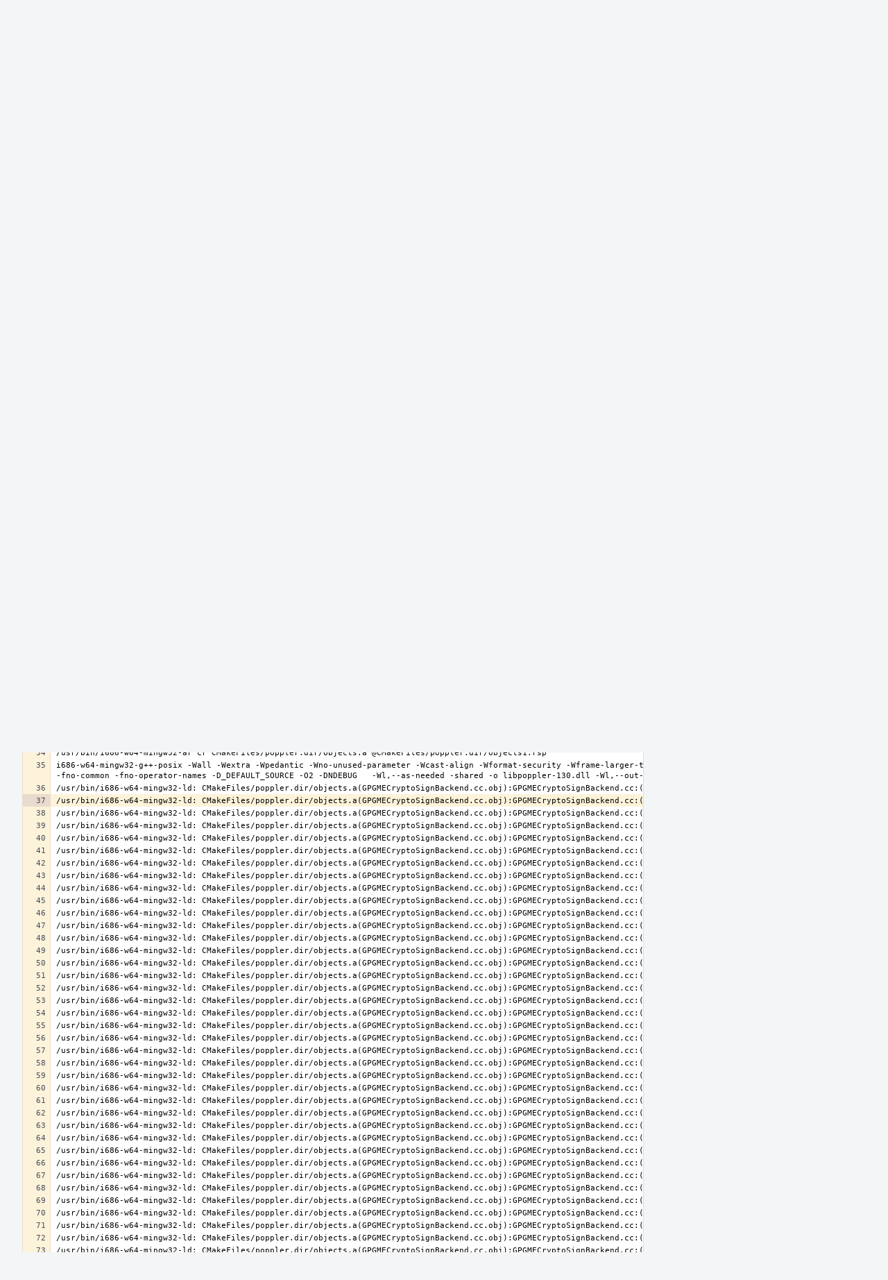

--- FILE ---
content_type: text/html; charset=UTF-8
request_url: https://dev.gnupg.org/P35$37
body_size: 8485
content:
<!DOCTYPE html><html><head><meta charset="UTF-8" /><title>✎ P35 (An Untitled Masterwork)</title><meta name="viewport" content="width=device-width, initial-scale=1, user-scalable=no" /><link rel="mask-icon" color="#3D4B67" href="https://files.gnupg.net/res/phabricator/58b71062/rsrc/favicons/mask-icon.svg" /><link rel="apple-touch-icon" sizes="76x76" href="https://files.gnupg.net/file/data/xwhqhpfhranshu6vh64g/PHID-FILE-evxnnwxvrnthpbnpamg6/favicon" /><link rel="apple-touch-icon" sizes="120x120" href="https://files.gnupg.net/file/data/5hi5aj473ui637ka5zda/PHID-FILE-k673mex3n4hxxk6kgi7e/favicon" /><link rel="apple-touch-icon" sizes="152x152" href="https://files.gnupg.net/file/data/uxhpk53r7joqurodq3wx/PHID-FILE-hdmgc56ryqk5v6kacznz/favicon" /><link rel="icon" id="favicon" href="https://files.gnupg.net/file/data/bvk6xrs6ncgt75gymr2t/PHID-FILE-b4uakc2azv3etarmvhnk/favicon" /><meta name="referrer" content="no-referrer" /><link rel="stylesheet" type="text/css" href="https://files.gnupg.net/res/defaultX/phabricator/b37bcd38/rsrc/css/application/paste/paste.css" /><link rel="stylesheet" type="text/css" href="https://files.gnupg.net/res/defaultX/phabricator/84e2ded1/core.pkg.css" /><link rel="stylesheet" type="text/css" href="https://files.gnupg.net/res/defaultX/phabricator/03d7ac28/rsrc/css/layout/phabricator-source-code-view.css" /><script type="text/javascript" src="https://files.gnupg.net/res/defaultX/phabricator/98e6504a/rsrc/externals/javelin/core/init.js"></script></head><body class="device-desktop platform-mac phui-theme-blue"><div class="main-page-frame" id="main-page-frame"><div id="phabricator-standard-page" class="phabricator-standard-page"><div class="phabricator-main-menu phabricator-main-menu-background" id="UQ0_15"><a class=" phabricator-core-user-menu phabricator-core-user-mobile-menu" href="#" role="button" data-sigil="phui-dropdown-menu" data-meta="0_17"><span class="aural-only">Page Menu</span><span class="visual-only phui-icon-view phui-font-fa fa-bars" data-meta="0_18" aria-hidden="true"></span><span class="caret"></span></a><a class="phabricator-main-menu-search-button phabricator-expand-application-menu" data-sigil="jx-toggle-class" data-meta="0_16"><span class="phabricator-menu-button-icon phui-icon-view phui-font-fa fa-search" id="UQ0_26"></span></a><a class="phabricator-main-menu-brand" href="/"><span class="aural-only">Home</span><span class="phabricator-main-menu-eye" style="background-size: 40px 40px; background-position: 0 0; background-image: url(https://files.gnupg.net/file/data/ssl3efjoghclnfwiighx/PHID-FILE-kf5bzzgd7awnuwgo5ycs/logo)"></span><span class="phabricator-wordmark"> GnuPG</span></a><ul class="phui-list-view phabricator-search-menu"><li class="phui-list-item-view phui-list-item-type-link phabricator-main-menu-search"><div class="" data-sigil=""><form action="/search/" method="POST"><input type="hidden" name="__csrf__" value="B@liyhvmom2aec717a18a6a185" /><input type="hidden" name="__form__" value="1" /><div class="phabricator-main-menu-search-container"><input type="text" name="query" id="UQ0_27" autocomplete="off" autocorrect="off" autocapitalize="off" spellcheck="false" /><button id="UQ0_29" class="phui-icon-view phui-font-fa fa-search"><span class="aural-only">Search</span></button><button class="button dropdown has-icon phui-button-default phabricator-main-menu-search-dropdown" id="UQ0_30" data-sigil="global-search-dropdown" data-meta="0_19"><span class="aural-only">Configure Global Search</span><span class="visual-only phui-icon-view phui-font-fa fa-globe" data-sigil="global-search-dropdown-icon" data-meta="0_20" aria-hidden="true"></span><span class="caret"></span></button><input type="hidden" name="search:scope" value="all" data-sigil="global-search-dropdown-input" /><input type="hidden" id="UQ0_31" name="search:application" value="PhabricatorPasteApplication" data-sigil="global-search-dropdown-app" /><input type="hidden" name="search:primary" value="true" /><div id="UQ0_28" class="phabricator-main-menu-search-target"></div></div></form></div></li></ul><a class=" phabricator-core-login-button" href="/auth/start/?next=%2FP35%2437" role="button"><div class="phui-button-text">Log In</div></a></div><div id="phabricator-standard-page-body" class="phabricator-standard-page-body"><div class="phui-crumbs-view phui-crumbs-border"><a href="/paste/" class="phui-crumb-view phui-crumb-has-icon"><span class="visual-only phui-icon-view phui-font-fa fa-paste" data-meta="0_21" aria-hidden="true"></span><span class="phui-crumb-name"> Paste</span> </a><span class="visual-only phui-icon-view phui-font-fa fa-angle-right phui-crumb-divider phui-crumb-view" data-meta="0_22" aria-hidden="true"></span><span class="phui-crumb-view phabricator-last-crumb"><span class="phui-crumb-name"> P35</span> </span></div><div class="phui-two-column-view phui-side-column-right with-subheader "><div class="phui-two-column-container"><div class="phui-two-column-header"><div class="phui-header-shell phui-header-tall "><h1 class="phui-header-view"><div class="phui-header-row"><div class="phui-header-col2"><span class="phui-header-header"><span class="visual-only phui-icon-view phui-font-fa fa-clipboard phui-header-icon" data-meta="0_12" aria-hidden="true"></span>(An Untitled Masterwork)</span><div class="phui-header-subheader"><span class="phui-tag-view phui-tag-type-shade phui-tag-bluegrey phui-tag-shade phui-tag-icon-view "><span class="phui-tag-core "><span class="visual-only phui-icon-view phui-font-fa fa-check" data-meta="0_15" aria-hidden="true"></span>Active</span></span><span class="policy-header-callout"><span class="visual-only phui-icon-view phui-font-fa fa-globe bluegrey" data-meta="0_14" aria-hidden="true"></span><a class="policy-link" href="/policy/explain/PHID-PSTE-3ksfrtkgfy3vmfmwrj5u/view/" data-sigil="workflow">Public</a></span></div></div><div class="phui-header-col3"><div class="phui-header-action-links"><a class="button button-grey has-icon has-text phui-button-default phui-mobile-menu msl phui-header-action-link" href="#" role="button" data-sigil="phui-dropdown-menu" data-meta="0_10"><span class="visual-only phui-icon-view phui-font-fa fa-bars" data-meta="0_11" aria-hidden="true"></span><div class="phui-button-text">Actions</div></a></div></div></div></h1></div></div><div class="phui-two-column-subheader"><div class="phui-head-thing-view phui-head-has-image head-thing-small "><a class="visual-only phui-head-thing-image" style="background-image: url(https://files.gnupg.net/file/data/sfvve3lsxohnlgzffyah/PHID-FILE-fhtdpzzzzqwr56efyl6j/profile);" href="/p/aheinecke" aria-hidden="true"></a>Authored by <strong><a href="/p/aheinecke/" class="phui-handle handle-availability-partial phui-link-person"><span class="perfect-circle">•</span> aheinecke</a></strong> on Aug 23 2023, 2:45 PM.</div></div><div class="phui-two-column-content"><div class="phui-two-column-row grouped"><div class="phui-side-column"><div class=""><div class="phui-box phui-box-border phui-object-box mlt mll mlr phui-two-column-properties"><ul class="phabricator-action-list-view " id="UQ0_0"><li id="UQ0_4" class="phabricator-action-view phabricator-action-view-disabled phabricator-action-view-href action-has-icon" style=""><a href="/paste/edit/35/" class="phabricator-action-view-item"><span class="visual-only phui-icon-view phui-font-fa fa-pencil grey phabricator-action-view-icon" data-meta="0_4" aria-hidden="true"></span>Edit Paste</a></li><li id="UQ0_6" class="phabricator-action-view phabricator-action-view-disabled phabricator-action-view-href action-has-icon" style=""><a href="/paste/archive/35/" class="phabricator-action-view-item"><span class="visual-only phui-icon-view phui-font-fa fa-ban grey phabricator-action-view-icon" data-meta="0_5" aria-hidden="true"></span>Archive Paste</a></li><li id="UQ0_8" class="phabricator-action-view phabricator-action-view-href action-has-icon" style=""><a href="/paste/raw/35/" class="phabricator-action-view-item"><span class="visual-only phui-icon-view phui-font-fa fa-file-text-o phabricator-action-view-icon" data-meta="0_6" aria-hidden="true"></span>View Raw File</a></li><li id="UQ0_10" class="phabricator-action-view phabricator-action-view-disabled phabricator-action-view-href action-has-icon" style=""><form action="/subscriptions/add/PHID-PSTE-3ksfrtkgfy3vmfmwrj5u/" method="POST" data-sigil="workflow"><input type="hidden" name="__csrf__" value="B@liyhvmom2aec717a18a6a185" /><input type="hidden" name="__form__" value="1" /><button class="phabricator-action-view-item"><span class="visual-only phui-icon-view phui-font-fa fa-plus-circle grey phabricator-action-view-icon" data-meta="0_7" aria-hidden="true"></span>Subscribe</button></form></li><li id="UQ0_12" class="phabricator-action-view phabricator-action-view-disabled phabricator-action-view-href action-has-icon" style=""><a href="/subscriptions/mute/PHID-PSTE-3ksfrtkgfy3vmfmwrj5u/" class="phabricator-action-view-item" data-sigil="workflow"><span class="visual-only phui-icon-view phui-font-fa fa-volume-up grey phabricator-action-view-icon" data-meta="0_8" aria-hidden="true"></span>Mute Notifications</a></li><li id="UQ0_14" class="phabricator-action-view phabricator-action-view-disabled phabricator-action-view-href action-has-icon" style=""><a href="/token/give/PHID-PSTE-3ksfrtkgfy3vmfmwrj5u/" class="phabricator-action-view-item" data-sigil="workflow"><span class="visual-only phui-icon-view phui-font-fa fa-trophy grey phabricator-action-view-icon" data-meta="0_9" aria-hidden="true"></span>Award Token</a></li></ul><div class="phui-curtain-panel "><div class="phui-curtain-panel-header">Tags</div><div class="phui-curtain-panel-body"><em>None</em></div></div><div class="phui-curtain-panel "><div class="phui-curtain-panel-header">Subscribers</div><div class="phui-curtain-panel-body"><div class="phui-curtain-object-ref-list-view "><div class="phui-curtain-object-ref-list-view-empty">None</div></div></div></div></div></div></div><div class="phui-main-column"><div class="phabricator-source-code-container"><table class="phabricator-source-code-view remarkup-code PhabricatorMonospaced" data-sigil="phabricator-source has-symbols" data-meta="0_0"><tr><th class="phabricator-source-line"><a href="/P35$1" data-n="1"></a></th><td class="phabricator-source-code"> 30%] Building CXX object CMakeFiles/poppler.dir/poppler/JPEG2000Stream.cc.obj
</td></tr><tr><th class="phabricator-source-line"><a href="/P35$2" data-n="2"></a></th><td class="phabricator-source-code">i686-w64-mingw32-g++-posix -D_WIN32_IE=0x0500 -D__USE_MINGW_ANSI_STDIO=1 -Dpoppler_EXPORTS @CMakeFiles/poppler.dir/includes_CXX.rsp -Wall -Wextra -Wpedantic -Wno-unused-parameter -Wcast-align -Wformat-security -Wframe-larger-than=65536 -Wlogical-op -Wmissing-format-attribute -Wnon-virtual-dtor -Woverloaded-virtual -Wmissing-declarations -Wundef -Wzero-as-null-pointer-constant -Wshadow -Wsuggest-override -fno-exceptions -fno-check-new -fno-common -fno-operator-names -D_DEFAULT_SOURCE -O2 -DNDEBUG  -fvisibility=hidden -fno-keep-inline-dllexport -pthread -std=c++17 -o CMakeFiles/poppler.dir/poppler/JPEG2000Stream.cc.obj -c /home/builder/gpg4win-aheinecke/src/playground/build/poppler-202308231008/poppler/JPEG2000Stream.cc
</td></tr><tr><th class="phabricator-source-line"><a href="/P35$3" data-n="3"></a></th><td class="phabricator-source-code">[ 30%] Building C object CMakeFiles/poppler.dir/poppler/CourierWidths.c.obj
</td></tr><tr><th class="phabricator-source-line"><a href="/P35$4" data-n="4"></a></th><td class="phabricator-source-code">/usr/bin/i686-w64-mingw32-gcc -D_WIN32_IE=0x0500 -D__USE_MINGW_ANSI_STDIO=1 -Dpoppler_EXPORTS @CMakeFiles/poppler.dir/includes_C.rsp -Wall -std=c99 -D_DEFAULT_SOURCE -O2 -DNDEBUG  -fvisibility=hidden -pthread -std=c11 -o CMakeFiles/poppler.dir/poppler/CourierWidths.c.obj -c /home/builder/gpg4win-aheinecke/src/playground/build/poppler-202308231008-build/poppler/CourierWidths.c
</td></tr><tr><th class="phabricator-source-line"><a href="/P35$5" data-n="5"></a></th><td class="phabricator-source-code">[ 30%] Building C object CMakeFiles/poppler.dir/poppler/CourierBoldWidths.c.obj
</td></tr><tr><th class="phabricator-source-line"><a href="/P35$6" data-n="6"></a></th><td class="phabricator-source-code">/usr/bin/i686-w64-mingw32-gcc -D_WIN32_IE=0x0500 -D__USE_MINGW_ANSI_STDIO=1 -Dpoppler_EXPORTS @CMakeFiles/poppler.dir/includes_C.rsp -Wall -std=c99 -D_DEFAULT_SOURCE -O2 -DNDEBUG  -fvisibility=hidden -pthread -std=c11 -o CMakeFiles/poppler.dir/poppler/CourierBoldWidths.c.obj -c /home/builder/gpg4win-aheinecke/src/playground/build/poppler-202308231008-build/poppler/CourierBoldWidths.c
</td></tr><tr><th class="phabricator-source-line"><a href="/P35$7" data-n="7"></a></th><td class="phabricator-source-code">[ 31%] Building C object CMakeFiles/poppler.dir/poppler/CourierBoldObliqueWidths.c.obj
</td></tr><tr><th class="phabricator-source-line"><a href="/P35$8" data-n="8"></a></th><td class="phabricator-source-code">/usr/bin/i686-w64-mingw32-gcc -D_WIN32_IE=0x0500 -D__USE_MINGW_ANSI_STDIO=1 -Dpoppler_EXPORTS @CMakeFiles/poppler.dir/includes_C.rsp -Wall -std=c99 -D_DEFAULT_SOURCE -O2 -DNDEBUG  -fvisibility=hidden -pthread -std=c11 -o CMakeFiles/poppler.dir/poppler/CourierBoldObliqueWidths.c.obj -c /home/builder/gpg4win-aheinecke/src/playground/build/poppler-202308231008-build/poppler/CourierBoldObliqueWidths.c
</td></tr><tr><th class="phabricator-source-line"><a href="/P35$9" data-n="9"></a></th><td class="phabricator-source-code">[ 31%] Building C object CMakeFiles/poppler.dir/poppler/CourierObliqueWidths.c.obj
</td></tr><tr><th class="phabricator-source-line"><a href="/P35$10" data-n="10"></a></th><td class="phabricator-source-code">/usr/bin/i686-w64-mingw32-gcc -D_WIN32_IE=0x0500 -D__USE_MINGW_ANSI_STDIO=1 -Dpoppler_EXPORTS @CMakeFiles/poppler.dir/includes_C.rsp -Wall -std=c99 -D_DEFAULT_SOURCE -O2 -DNDEBUG  -fvisibility=hidden -pthread -std=c11 -o CMakeFiles/poppler.dir/poppler/CourierObliqueWidths.c.obj -c /home/builder/gpg4win-aheinecke/src/playground/build/poppler-202308231008-build/poppler/CourierObliqueWidths.c
</td></tr><tr><th class="phabricator-source-line"><a href="/P35$11" data-n="11"></a></th><td class="phabricator-source-code">[ 31%] Building C object CMakeFiles/poppler.dir/poppler/HelveticaWidths.c.obj
</td></tr><tr><th class="phabricator-source-line"><a href="/P35$12" data-n="12"></a></th><td class="phabricator-source-code">/usr/bin/i686-w64-mingw32-gcc -D_WIN32_IE=0x0500 -D__USE_MINGW_ANSI_STDIO=1 -Dpoppler_EXPORTS @CMakeFiles/poppler.dir/includes_C.rsp -Wall -std=c99 -D_DEFAULT_SOURCE -O2 -DNDEBUG  -fvisibility=hidden -pthread -std=c11 -o CMakeFiles/poppler.dir/poppler/HelveticaWidths.c.obj -c /home/builder/gpg4win-aheinecke/src/playground/build/poppler-202308231008-build/poppler/HelveticaWidths.c
</td></tr><tr><th class="phabricator-source-line"><a href="/P35$13" data-n="13"></a></th><td class="phabricator-source-code">[ 31%] Building C object CMakeFiles/poppler.dir/poppler/HelveticaBoldWidths.c.obj
</td></tr><tr><th class="phabricator-source-line"><a href="/P35$14" data-n="14"></a></th><td class="phabricator-source-code">/usr/bin/i686-w64-mingw32-gcc -D_WIN32_IE=0x0500 -D__USE_MINGW_ANSI_STDIO=1 -Dpoppler_EXPORTS @CMakeFiles/poppler.dir/includes_C.rsp -Wall -std=c99 -D_DEFAULT_SOURCE -O2 -DNDEBUG  -fvisibility=hidden -pthread -std=c11 -o CMakeFiles/poppler.dir/poppler/HelveticaBoldWidths.c.obj -c /home/builder/gpg4win-aheinecke/src/playground/build/poppler-202308231008-build/poppler/HelveticaBoldWidths.c
</td></tr><tr><th class="phabricator-source-line"><a href="/P35$15" data-n="15"></a></th><td class="phabricator-source-code">[ 32%] Building C object CMakeFiles/poppler.dir/poppler/HelveticaBoldObliqueWidths.c.obj
</td></tr><tr><th class="phabricator-source-line"><a href="/P35$16" data-n="16"></a></th><td class="phabricator-source-code">/usr/bin/i686-w64-mingw32-gcc -D_WIN32_IE=0x0500 -D__USE_MINGW_ANSI_STDIO=1 -Dpoppler_EXPORTS @CMakeFiles/poppler.dir/includes_C.rsp -Wall -std=c99 -D_DEFAULT_SOURCE -O2 -DNDEBUG  -fvisibility=hidden -pthread -std=c11 -o CMakeFiles/poppler.dir/poppler/HelveticaBoldObliqueWidths.c.obj -c /home/builder/gpg4win-aheinecke/src/playground/build/poppler-202308231008-build/poppler/HelveticaBoldObliqueWidths.c
</td></tr><tr><th class="phabricator-source-line"><a href="/P35$17" data-n="17"></a></th><td class="phabricator-source-code">[ 32%] Building C object CMakeFiles/poppler.dir/poppler/HelveticaObliqueWidths.c.obj
</td></tr><tr><th class="phabricator-source-line"><a href="/P35$18" data-n="18"></a></th><td class="phabricator-source-code">/usr/bin/i686-w64-mingw32-gcc -D_WIN32_IE=0x0500 -D__USE_MINGW_ANSI_STDIO=1 -Dpoppler_EXPORTS @CMakeFiles/poppler.dir/includes_C.rsp -Wall -std=c99 -D_DEFAULT_SOURCE -O2 -DNDEBUG  -fvisibility=hidden -pthread -std=c11 -o CMakeFiles/poppler.dir/poppler/HelveticaObliqueWidths.c.obj -c /home/builder/gpg4win-aheinecke/src/playground/build/poppler-202308231008-build/poppler/HelveticaObliqueWidths.c
</td></tr><tr><th class="phabricator-source-line"><a href="/P35$19" data-n="19"></a></th><td class="phabricator-source-code">[ 32%] Building C object CMakeFiles/poppler.dir/poppler/SymbolWidths.c.obj
</td></tr><tr><th class="phabricator-source-line"><a href="/P35$20" data-n="20"></a></th><td class="phabricator-source-code">/usr/bin/i686-w64-mingw32-gcc -D_WIN32_IE=0x0500 -D__USE_MINGW_ANSI_STDIO=1 -Dpoppler_EXPORTS @CMakeFiles/poppler.dir/includes_C.rsp -Wall -std=c99 -D_DEFAULT_SOURCE -O2 -DNDEBUG  -fvisibility=hidden -pthread -std=c11 -o CMakeFiles/poppler.dir/poppler/SymbolWidths.c.obj -c /home/builder/gpg4win-aheinecke/src/playground/build/poppler-202308231008-build/poppler/SymbolWidths.c
</td></tr><tr><th class="phabricator-source-line"><a href="/P35$21" data-n="21"></a></th><td class="phabricator-source-code">[ 32%] Building C object CMakeFiles/poppler.dir/poppler/TimesBoldWidths.c.obj
</td></tr><tr><th class="phabricator-source-line"><a href="/P35$22" data-n="22"></a></th><td class="phabricator-source-code">/usr/bin/i686-w64-mingw32-gcc -D_WIN32_IE=0x0500 -D__USE_MINGW_ANSI_STDIO=1 -Dpoppler_EXPORTS @CMakeFiles/poppler.dir/includes_C.rsp -Wall -std=c99 -D_DEFAULT_SOURCE -O2 -DNDEBUG  -fvisibility=hidden -pthread -std=c11 -o CMakeFiles/poppler.dir/poppler/TimesBoldWidths.c.obj -c /home/builder/gpg4win-aheinecke/src/playground/build/poppler-202308231008-build/poppler/TimesBoldWidths.c
</td></tr><tr><th class="phabricator-source-line"><a href="/P35$23" data-n="23"></a></th><td class="phabricator-source-code">[ 33%] Building C object CMakeFiles/poppler.dir/poppler/TimesBoldItalicWidths.c.obj
</td></tr><tr><th class="phabricator-source-line"><a href="/P35$24" data-n="24"></a></th><td class="phabricator-source-code">/usr/bin/i686-w64-mingw32-gcc -D_WIN32_IE=0x0500 -D__USE_MINGW_ANSI_STDIO=1 -Dpoppler_EXPORTS @CMakeFiles/poppler.dir/includes_C.rsp -Wall -std=c99 -D_DEFAULT_SOURCE -O2 -DNDEBUG  -fvisibility=hidden -pthread -std=c11 -o CMakeFiles/poppler.dir/poppler/TimesBoldItalicWidths.c.obj -c /home/builder/gpg4win-aheinecke/src/playground/build/poppler-202308231008-build/poppler/TimesBoldItalicWidths.c
</td></tr><tr><th class="phabricator-source-line"><a href="/P35$25" data-n="25"></a></th><td class="phabricator-source-code">[ 33%] Building C object CMakeFiles/poppler.dir/poppler/TimesItalicWidths.c.obj
</td></tr><tr><th class="phabricator-source-line"><a href="/P35$26" data-n="26"></a></th><td class="phabricator-source-code">/usr/bin/i686-w64-mingw32-gcc -D_WIN32_IE=0x0500 -D__USE_MINGW_ANSI_STDIO=1 -Dpoppler_EXPORTS @CMakeFiles/poppler.dir/includes_C.rsp -Wall -std=c99 -D_DEFAULT_SOURCE -O2 -DNDEBUG  -fvisibility=hidden -pthread -std=c11 -o CMakeFiles/poppler.dir/poppler/TimesItalicWidths.c.obj -c /home/builder/gpg4win-aheinecke/src/playground/build/poppler-202308231008-build/poppler/TimesItalicWidths.c
</td></tr><tr><th class="phabricator-source-line"><a href="/P35$27" data-n="27"></a></th><td class="phabricator-source-code">[ 33%] Building C object CMakeFiles/poppler.dir/poppler/TimesRomanWidths.c.obj
</td></tr><tr><th class="phabricator-source-line"><a href="/P35$28" data-n="28"></a></th><td class="phabricator-source-code">/usr/bin/i686-w64-mingw32-gcc -D_WIN32_IE=0x0500 -D__USE_MINGW_ANSI_STDIO=1 -Dpoppler_EXPORTS @CMakeFiles/poppler.dir/includes_C.rsp -Wall -std=c99 -D_DEFAULT_SOURCE -O2 -DNDEBUG  -fvisibility=hidden -pthread -std=c11 -o CMakeFiles/poppler.dir/poppler/TimesRomanWidths.c.obj -c /home/builder/gpg4win-aheinecke/src/playground/build/poppler-202308231008-build/poppler/TimesRomanWidths.c
</td></tr><tr><th class="phabricator-source-line"><a href="/P35$29" data-n="29"></a></th><td class="phabricator-source-code">[ 33%] Building C object CMakeFiles/poppler.dir/poppler/ZapfDingbatsWidths.c.obj
</td></tr><tr><th class="phabricator-source-line"><a href="/P35$30" data-n="30"></a></th><td class="phabricator-source-code">/usr/bin/i686-w64-mingw32-gcc -D_WIN32_IE=0x0500 -D__USE_MINGW_ANSI_STDIO=1 -Dpoppler_EXPORTS @CMakeFiles/poppler.dir/includes_C.rsp -Wall -std=c99 -D_DEFAULT_SOURCE -O2 -DNDEBUG  -fvisibility=hidden -pthread -std=c11 -o CMakeFiles/poppler.dir/poppler/ZapfDingbatsWidths.c.obj -c /home/builder/gpg4win-aheinecke/src/playground/build/poppler-202308231008-build/poppler/ZapfDingbatsWidths.c
</td></tr><tr><th class="phabricator-source-line"><a href="/P35$31" data-n="31"></a></th><td class="phabricator-source-code">[ 34%] Linking CXX shared library libpoppler-130.dll
</td></tr><tr><th class="phabricator-source-line"><a href="/P35$32" data-n="32"></a></th><td class="phabricator-source-code">/usr/bin/cmake -E cmake_link_script CMakeFiles/poppler.dir/link.txt --verbose=1
</td></tr><tr><th class="phabricator-source-line"><a href="/P35$33" data-n="33"></a></th><td class="phabricator-source-code">/usr/bin/cmake -E rm -f CMakeFiles/poppler.dir/objects.a
</td></tr><tr><th class="phabricator-source-line"><a href="/P35$34" data-n="34"></a></th><td class="phabricator-source-code">/usr/bin/i686-w64-mingw32-ar cr CMakeFiles/poppler.dir/objects.a @CMakeFiles/poppler.dir/objects1.rsp
</td></tr><tr><th class="phabricator-source-line"><a href="/P35$35" data-n="35"></a></th><td class="phabricator-source-code">i686-w64-mingw32-g++-posix -Wall -Wextra -Wpedantic -Wno-unused-parameter -Wcast-align -Wformat-security -Wframe-larger-than=65536 -Wlogical-op -Wmissing-format-attribute -Wnon-virtual-dtor -Woverloaded-virtual -Wmissing-declarations -Wundef -Wzero-as-null-pointer-constant -Wshadow -Wsuggest-override -fno-exceptions -fno-check-new -fno-common -fno-operator-names -D_DEFAULT_SOURCE -O2 -DNDEBUG   -Wl,--as-needed -shared -o libpoppler-130.dll -Wl,--out-implib,libpoppler.dll.a -Wl,--major-image-version,130,--minor-image-version,0 -Wl,--whole-archive CMakeFiles/poppler.dir/objects.a -Wl,--no-whole-archive @CMakeFiles/poppler.dir/linklibs.rsp
</td></tr><tr><th class="phabricator-source-line"><a href="/P35$36" data-n="36"></a></th><td class="phabricator-source-code">/usr/bin/i686-w64-mingw32-ld: CMakeFiles/poppler.dir/objects.a(GPGMECryptoSignBackend.cc.obj):GPGMECryptoSignBackend.cc:(.text+0x4fd): undefined reference to `std::thread::_State::~_State()&#039;
</td></tr><tr class="phabricator-source-highlight" id="phabricator-line-linker-anchor"><th class="phabricator-source-line"><a href="/P35$37" data-n="37"></a></th><td class="phabricator-source-code">/usr/bin/i686-w64-mingw32-ld: CMakeFiles/poppler.dir/objects.a(GPGMECryptoSignBackend.cc.obj):GPGMECryptoSignBackend.cc:(.text+0x53d): undefined reference to `std::thread::_State::~_State()&#039;
</td></tr><tr><th class="phabricator-source-line"><a href="/P35$38" data-n="38"></a></th><td class="phabricator-source-code">/usr/bin/i686-w64-mingw32-ld: CMakeFiles/poppler.dir/objects.a(GPGMECryptoSignBackend.cc.obj):GPGMECryptoSignBackend.cc:(.text+0x57d): undefined reference to `std::thread::_State::~_State()&#039;
</td></tr><tr><th class="phabricator-source-line"><a href="/P35$39" data-n="39"></a></th><td class="phabricator-source-code">/usr/bin/i686-w64-mingw32-ld: CMakeFiles/poppler.dir/objects.a(GPGMECryptoSignBackend.cc.obj):GPGMECryptoSignBackend.cc:(.text+0x5bd): undefined reference to `std::thread::_State::~_State()&#039;
</td></tr><tr><th class="phabricator-source-line"><a href="/P35$40" data-n="40"></a></th><td class="phabricator-source-code">/usr/bin/i686-w64-mingw32-ld: CMakeFiles/poppler.dir/objects.a(GPGMECryptoSignBackend.cc.obj):GPGMECryptoSignBackend.cc:(.text+0xa5f): undefined reference to `std::__future_base::_Result_base::~_Result_base()&#039;
</td></tr><tr><th class="phabricator-source-line"><a href="/P35$41" data-n="41"></a></th><td class="phabricator-source-code">/usr/bin/i686-w64-mingw32-ld: CMakeFiles/poppler.dir/objects.a(GPGMECryptoSignBackend.cc.obj):GPGMECryptoSignBackend.cc:(.text+0xa7e): undefined reference to `std::condition_variable::~condition_variable()&#039;
</td></tr><tr><th class="phabricator-source-line"><a href="/P35$42" data-n="42"></a></th><td class="phabricator-source-code">/usr/bin/i686-w64-mingw32-ld: CMakeFiles/poppler.dir/objects.a(GPGMECryptoSignBackend.cc.obj):GPGMECryptoSignBackend.cc:(.text+0xb1f): undefined reference to `std::__future_base::_Result_base::~_Result_base()&#039;
</td></tr><tr><th class="phabricator-source-line"><a href="/P35$43" data-n="43"></a></th><td class="phabricator-source-code">/usr/bin/i686-w64-mingw32-ld: CMakeFiles/poppler.dir/objects.a(GPGMECryptoSignBackend.cc.obj):GPGMECryptoSignBackend.cc:(.text+0xb3e): undefined reference to `std::condition_variable::~condition_variable()&#039;
</td></tr><tr><th class="phabricator-source-line"><a href="/P35$44" data-n="44"></a></th><td class="phabricator-source-code">/usr/bin/i686-w64-mingw32-ld: CMakeFiles/poppler.dir/objects.a(GPGMECryptoSignBackend.cc.obj):GPGMECryptoSignBackend.cc:(.text+0xbdf): undefined reference to `std::__future_base::_Result_base::~_Result_base()&#039;
</td></tr><tr><th class="phabricator-source-line"><a href="/P35$45" data-n="45"></a></th><td class="phabricator-source-code">/usr/bin/i686-w64-mingw32-ld: CMakeFiles/poppler.dir/objects.a(GPGMECryptoSignBackend.cc.obj):GPGMECryptoSignBackend.cc:(.text+0xbfe): undefined reference to `std::condition_variable::~condition_variable()&#039;
</td></tr><tr><th class="phabricator-source-line"><a href="/P35$46" data-n="46"></a></th><td class="phabricator-source-code">/usr/bin/i686-w64-mingw32-ld: CMakeFiles/poppler.dir/objects.a(GPGMECryptoSignBackend.cc.obj):GPGMECryptoSignBackend.cc:(.text+0xc9e): undefined reference to `std::__future_base::_Result_base::~_Result_base()&#039;
</td></tr><tr><th class="phabricator-source-line"><a href="/P35$47" data-n="47"></a></th><td class="phabricator-source-code">/usr/bin/i686-w64-mingw32-ld: CMakeFiles/poppler.dir/objects.a(GPGMECryptoSignBackend.cc.obj):GPGMECryptoSignBackend.cc:(.text+0xcbc): undefined reference to `std::condition_variable::~condition_variable()&#039;
</td></tr><tr><th class="phabricator-source-line"><a href="/P35$48" data-n="48"></a></th><td class="phabricator-source-code">/usr/bin/i686-w64-mingw32-ld: CMakeFiles/poppler.dir/objects.a(GPGMECryptoSignBackend.cc.obj):GPGMECryptoSignBackend.cc:(.text+0xd5e): undefined reference to `std::__future_base::_Result_base::~_Result_base()&#039;
</td></tr><tr><th class="phabricator-source-line"><a href="/P35$49" data-n="49"></a></th><td class="phabricator-source-code">/usr/bin/i686-w64-mingw32-ld: CMakeFiles/poppler.dir/objects.a(GPGMECryptoSignBackend.cc.obj):GPGMECryptoSignBackend.cc:(.text+0xd7c): undefined reference to `std::condition_variable::~condition_variable()&#039;
</td></tr><tr><th class="phabricator-source-line"><a href="/P35$50" data-n="50"></a></th><td class="phabricator-source-code">/usr/bin/i686-w64-mingw32-ld: CMakeFiles/poppler.dir/objects.a(GPGMECryptoSignBackend.cc.obj):GPGMECryptoSignBackend.cc:(.text+0xe1e): undefined reference to `std::__future_base::_Result_base::~_Result_base()&#039;
</td></tr><tr><th class="phabricator-source-line"><a href="/P35$51" data-n="51"></a></th><td class="phabricator-source-code">/usr/bin/i686-w64-mingw32-ld: CMakeFiles/poppler.dir/objects.a(GPGMECryptoSignBackend.cc.obj):GPGMECryptoSignBackend.cc:(.text+0xe3c): undefined reference to `std::condition_variable::~condition_variable()&#039;
</td></tr><tr><th class="phabricator-source-line"><a href="/P35$52" data-n="52"></a></th><td class="phabricator-source-code">/usr/bin/i686-w64-mingw32-ld: CMakeFiles/poppler.dir/objects.a(GPGMECryptoSignBackend.cc.obj):GPGMECryptoSignBackend.cc:(.text+0xede): undefined reference to `std::__future_base::_Result_base::~_Result_base()&#039;
</td></tr><tr><th class="phabricator-source-line"><a href="/P35$53" data-n="53"></a></th><td class="phabricator-source-code">/usr/bin/i686-w64-mingw32-ld: CMakeFiles/poppler.dir/objects.a(GPGMECryptoSignBackend.cc.obj):GPGMECryptoSignBackend.cc:(.text+0xefc): undefined reference to `std::condition_variable::~condition_variable()&#039;
</td></tr><tr><th class="phabricator-source-line"><a href="/P35$54" data-n="54"></a></th><td class="phabricator-source-code">/usr/bin/i686-w64-mingw32-ld: CMakeFiles/poppler.dir/objects.a(GPGMECryptoSignBackend.cc.obj):GPGMECryptoSignBackend.cc:(.text+0xf9e): undefined reference to `std::__future_base::_Result_base::~_Result_base()&#039;
</td></tr><tr><th class="phabricator-source-line"><a href="/P35$55" data-n="55"></a></th><td class="phabricator-source-code">/usr/bin/i686-w64-mingw32-ld: CMakeFiles/poppler.dir/objects.a(GPGMECryptoSignBackend.cc.obj):GPGMECryptoSignBackend.cc:(.text+0xfbc): undefined reference to `std::condition_variable::~condition_variable()&#039;
</td></tr><tr><th class="phabricator-source-line"><a href="/P35$56" data-n="56"></a></th><td class="phabricator-source-code">/usr/bin/i686-w64-mingw32-ld: CMakeFiles/poppler.dir/objects.a(GPGMECryptoSignBackend.cc.obj):GPGMECryptoSignBackend.cc:(.text+0x105e): undefined reference to `std::__future_base::_Result_base::~_Result_base()&#039;
</td></tr><tr><th class="phabricator-source-line"><a href="/P35$57" data-n="57"></a></th><td class="phabricator-source-code">/usr/bin/i686-w64-mingw32-ld: CMakeFiles/poppler.dir/objects.a(GPGMECryptoSignBackend.cc.obj):GPGMECryptoSignBackend.cc:(.text+0x107c): undefined reference to `std::condition_variable::~condition_variable()&#039;
</td></tr><tr><th class="phabricator-source-line"><a href="/P35$58" data-n="58"></a></th><td class="phabricator-source-code">/usr/bin/i686-w64-mingw32-ld: CMakeFiles/poppler.dir/objects.a(GPGMECryptoSignBackend.cc.obj):GPGMECryptoSignBackend.cc:(.text+0x112e): undefined reference to `std::__future_base::_Result_base::~_Result_base()&#039;
</td></tr><tr><th class="phabricator-source-line"><a href="/P35$59" data-n="59"></a></th><td class="phabricator-source-code">/usr/bin/i686-w64-mingw32-ld: CMakeFiles/poppler.dir/objects.a(GPGMECryptoSignBackend.cc.obj):GPGMECryptoSignBackend.cc:(.text+0x115b): undefined reference to `std::condition_variable::~condition_variable()&#039;
</td></tr><tr><th class="phabricator-source-line"><a href="/P35$60" data-n="60"></a></th><td class="phabricator-source-code">/usr/bin/i686-w64-mingw32-ld: CMakeFiles/poppler.dir/objects.a(GPGMECryptoSignBackend.cc.obj):GPGMECryptoSignBackend.cc:(.text+0x1184): undefined reference to `std::thread::join()&#039;
</td></tr><tr><th class="phabricator-source-line"><a href="/P35$61" data-n="61"></a></th><td class="phabricator-source-code">/usr/bin/i686-w64-mingw32-ld: CMakeFiles/poppler.dir/objects.a(GPGMECryptoSignBackend.cc.obj):GPGMECryptoSignBackend.cc:(.text+0x121e): undefined reference to `std::__future_base::_Result_base::~_Result_base()&#039;
</td></tr><tr><th class="phabricator-source-line"><a href="/P35$62" data-n="62"></a></th><td class="phabricator-source-code">/usr/bin/i686-w64-mingw32-ld: CMakeFiles/poppler.dir/objects.a(GPGMECryptoSignBackend.cc.obj):GPGMECryptoSignBackend.cc:(.text+0x124b): undefined reference to `std::condition_variable::~condition_variable()&#039;
</td></tr><tr><th class="phabricator-source-line"><a href="/P35$63" data-n="63"></a></th><td class="phabricator-source-code">/usr/bin/i686-w64-mingw32-ld: CMakeFiles/poppler.dir/objects.a(GPGMECryptoSignBackend.cc.obj):GPGMECryptoSignBackend.cc:(.text+0x1274): undefined reference to `std::thread::join()&#039;
</td></tr><tr><th class="phabricator-source-line"><a href="/P35$64" data-n="64"></a></th><td class="phabricator-source-code">/usr/bin/i686-w64-mingw32-ld: CMakeFiles/poppler.dir/objects.a(GPGMECryptoSignBackend.cc.obj):GPGMECryptoSignBackend.cc:(.text+0x130e): undefined reference to `std::__future_base::_Result_base::~_Result_base()&#039;
</td></tr><tr><th class="phabricator-source-line"><a href="/P35$65" data-n="65"></a></th><td class="phabricator-source-code">/usr/bin/i686-w64-mingw32-ld: CMakeFiles/poppler.dir/objects.a(GPGMECryptoSignBackend.cc.obj):GPGMECryptoSignBackend.cc:(.text+0x133b): undefined reference to `std::condition_variable::~condition_variable()&#039;
</td></tr><tr><th class="phabricator-source-line"><a href="/P35$66" data-n="66"></a></th><td class="phabricator-source-code">/usr/bin/i686-w64-mingw32-ld: CMakeFiles/poppler.dir/objects.a(GPGMECryptoSignBackend.cc.obj):GPGMECryptoSignBackend.cc:(.text+0x1364): undefined reference to `std::thread::join()&#039;
</td></tr><tr><th class="phabricator-source-line"><a href="/P35$67" data-n="67"></a></th><td class="phabricator-source-code">/usr/bin/i686-w64-mingw32-ld: CMakeFiles/poppler.dir/objects.a(GPGMECryptoSignBackend.cc.obj):GPGMECryptoSignBackend.cc:(.text+0x13fd): undefined reference to `std::__future_base::_Result_base::~_Result_base()&#039;
</td></tr><tr><th class="phabricator-source-line"><a href="/P35$68" data-n="68"></a></th><td class="phabricator-source-code">/usr/bin/i686-w64-mingw32-ld: CMakeFiles/poppler.dir/objects.a(GPGMECryptoSignBackend.cc.obj):GPGMECryptoSignBackend.cc:(.text+0x1428): undefined reference to `std::condition_variable::~condition_variable()&#039;
</td></tr><tr><th class="phabricator-source-line"><a href="/P35$69" data-n="69"></a></th><td class="phabricator-source-code">/usr/bin/i686-w64-mingw32-ld: CMakeFiles/poppler.dir/objects.a(GPGMECryptoSignBackend.cc.obj):GPGMECryptoSignBackend.cc:(.text+0x1454): undefined reference to `std::thread::join()&#039;
</td></tr><tr><th class="phabricator-source-line"><a href="/P35$70" data-n="70"></a></th><td class="phabricator-source-code">/usr/bin/i686-w64-mingw32-ld: CMakeFiles/poppler.dir/objects.a(GPGMECryptoSignBackend.cc.obj):GPGMECryptoSignBackend.cc:(.text+0x14ed): undefined reference to `std::__future_base::_Result_base::~_Result_base()&#039;
</td></tr><tr><th class="phabricator-source-line"><a href="/P35$71" data-n="71"></a></th><td class="phabricator-source-code">/usr/bin/i686-w64-mingw32-ld: CMakeFiles/poppler.dir/objects.a(GPGMECryptoSignBackend.cc.obj):GPGMECryptoSignBackend.cc:(.text+0x1518): undefined reference to `std::condition_variable::~condition_variable()&#039;
</td></tr><tr><th class="phabricator-source-line"><a href="/P35$72" data-n="72"></a></th><td class="phabricator-source-code">/usr/bin/i686-w64-mingw32-ld: CMakeFiles/poppler.dir/objects.a(GPGMECryptoSignBackend.cc.obj):GPGMECryptoSignBackend.cc:(.text+0x1544): undefined reference to `std::thread::join()&#039;
</td></tr><tr><th class="phabricator-source-line"><a href="/P35$73" data-n="73"></a></th><td class="phabricator-source-code">/usr/bin/i686-w64-mingw32-ld: CMakeFiles/poppler.dir/objects.a(GPGMECryptoSignBackend.cc.obj):GPGMECryptoSignBackend.cc:(.text+0x15dd): undefined reference to `std::__future_base::_Result_base::~_Result_base()&#039;
</td></tr><tr><th class="phabricator-source-line"><a href="/P35$74" data-n="74"></a></th><td class="phabricator-source-code">/usr/bin/i686-w64-mingw32-ld: CMakeFiles/poppler.dir/objects.a(GPGMECryptoSignBackend.cc.obj):GPGMECryptoSignBackend.cc:(.text+0x1608): undefined reference to `std::condition_variable::~condition_variable()&#039;
</td></tr><tr><th class="phabricator-source-line"><a href="/P35$75" data-n="75"></a></th><td class="phabricator-source-code">/usr/bin/i686-w64-mingw32-ld: CMakeFiles/poppler.dir/objects.a(GPGMECryptoSignBackend.cc.obj):GPGMECryptoSignBackend.cc:(.text+0x1634): undefined reference to `std::thread::join()&#039;
</td></tr><tr><th class="phabricator-source-line"><a href="/P35$76" data-n="76"></a></th><td class="phabricator-source-code">/usr/bin/i686-w64-mingw32-ld: CMakeFiles/poppler.dir/objects.a(GPGMECryptoSignBackend.cc.obj):GPGMECryptoSignBackend.cc:(.text+0x16cd): undefined reference to `std::__future_base::_Result_base::~_Result_base()&#039;
</td></tr><tr><th class="phabricator-source-line"><a href="/P35$77" data-n="77"></a></th><td class="phabricator-source-code">/usr/bin/i686-w64-mingw32-ld: CMakeFiles/poppler.dir/objects.a(GPGMECryptoSignBackend.cc.obj):GPGMECryptoSignBackend.cc:(.text+0x16f8): undefined reference to `std::condition_variable::~condition_variable()&#039;
</td></tr><tr><th class="phabricator-source-line"><a href="/P35$78" data-n="78"></a></th><td class="phabricator-source-code">/usr/bin/i686-w64-mingw32-ld: CMakeFiles/poppler.dir/objects.a(GPGMECryptoSignBackend.cc.obj):GPGMECryptoSignBackend.cc:(.text+0x1734): undefined reference to `std::thread::join()&#039;
</td></tr><tr><th class="phabricator-source-line"><a href="/P35$79" data-n="79"></a></th><td class="phabricator-source-code">/usr/bin/i686-w64-mingw32-ld: CMakeFiles/poppler.dir/objects.a(GPGMECryptoSignBackend.cc.obj):GPGMECryptoSignBackend.cc:(.text+0x17bd): undefined reference to `std::__future_base::_Result_base::~_Result_base()&#039;
</td></tr><tr><th class="phabricator-source-line"><a href="/P35$80" data-n="80"></a></th><td class="phabricator-source-code">/usr/bin/i686-w64-mingw32-ld: CMakeFiles/poppler.dir/objects.a(GPGMECryptoSignBackend.cc.obj):GPGMECryptoSignBackend.cc:(.text+0x17e8): undefined reference to `std::condition_variable::~condition_variable()&#039;
</td></tr><tr><th class="phabricator-source-line"><a href="/P35$81" data-n="81"></a></th><td class="phabricator-source-code">/usr/bin/i686-w64-mingw32-ld: CMakeFiles/poppler.dir/objects.a(GPGMECryptoSignBackend.cc.obj):GPGMECryptoSignBackend.cc:(.text+0x1824): undefined reference to `std::thread::join()&#039;
</td></tr><tr><th class="phabricator-source-line"><a href="/P35$82" data-n="82"></a></th><td class="phabricator-source-code">/usr/bin/i686-w64-mingw32-ld: CMakeFiles/poppler.dir/objects.a(GPGMECryptoSignBackend.cc.obj):GPGMECryptoSignBackend.cc:(.text+0x18ad): undefined reference to `std::__future_base::_Result_base::~_Result_base()&#039;
</td></tr><tr><th class="phabricator-source-line"><a href="/P35$83" data-n="83"></a></th><td class="phabricator-source-code">/usr/bin/i686-w64-mingw32-ld: CMakeFiles/poppler.dir/objects.a(GPGMECryptoSignBackend.cc.obj):GPGMECryptoSignBackend.cc:(.text+0x18d8): undefined reference to `std::condition_variable::~condition_variable()&#039;
</td></tr><tr><th class="phabricator-source-line"><a href="/P35$84" data-n="84"></a></th><td class="phabricator-source-code">/usr/bin/i686-w64-mingw32-ld: CMakeFiles/poppler.dir/objects.a(GPGMECryptoSignBackend.cc.obj):GPGMECryptoSignBackend.cc:(.text+0x1914): undefined reference to `std::thread::join()&#039;
</td></tr><tr><th class="phabricator-source-line"><a href="/P35$85" data-n="85"></a></th><td class="phabricator-source-code">/usr/bin/i686-w64-mingw32-ld: CMakeFiles/poppler.dir/objects.a(GPGMECryptoSignBackend.cc.obj):GPGMECryptoSignBackend.cc:(.text+0x19aa): undefined reference to `std::__future_base::_Result_base::~_Result_base()&#039;
</td></tr><tr><th class="phabricator-source-line"><a href="/P35$86" data-n="86"></a></th><td class="phabricator-source-code">/usr/bin/i686-w64-mingw32-ld: CMakeFiles/poppler.dir/objects.a(GPGMECryptoSignBackend.cc.obj):GPGMECryptoSignBackend.cc:(.text+0x19c8): undefined reference to `std::condition_variable::~condition_variable()&#039;
</td></tr><tr><th class="phabricator-source-line"><a href="/P35$87" data-n="87"></a></th><td class="phabricator-source-code">/usr/bin/i686-w64-mingw32-ld: CMakeFiles/poppler.dir/objects.a(GPGMECryptoSignBackend.cc.obj):GPGMECryptoSignBackend.cc:(.text+0x1a8b): undefined reference to `std::__future_base::_Result_base::~_Result_base()&#039;
</td></tr><tr><th class="phabricator-source-line"><a href="/P35$88" data-n="88"></a></th><td class="phabricator-source-code">/usr/bin/i686-w64-mingw32-ld: CMakeFiles/poppler.dir/objects.a(GPGMECryptoSignBackend.cc.obj):GPGMECryptoSignBackend.cc:(.text+0x1aaa): undefined reference to `std::condition_variable::~condition_variable()&#039;
</td></tr><tr><th class="phabricator-source-line"><a href="/P35$89" data-n="89"></a></th><td class="phabricator-source-code">/usr/bin/i686-w64-mingw32-ld: CMakeFiles/poppler.dir/objects.a(GPGMECryptoSignBackend.cc.obj):GPGMECryptoSignBackend.cc:(.text+0x1b6a): undefined reference to `std::__future_base::_Result_base::~_Result_base()&#039;
</td></tr><tr><th class="phabricator-source-line"><a href="/P35$90" data-n="90"></a></th><td class="phabricator-source-code">/usr/bin/i686-w64-mingw32-ld: CMakeFiles/poppler.dir/objects.a(GPGMECryptoSignBackend.cc.obj):GPGMECryptoSignBackend.cc:(.text+0x1b88): undefined reference to `std::condition_variable::~condition_variable()&#039;
</td></tr><tr><th class="phabricator-source-line"><a href="/P35$91" data-n="91"></a></th><td class="phabricator-source-code">/usr/bin/i686-w64-mingw32-ld: CMakeFiles/poppler.dir/objects.a(GPGMECryptoSignBackend.cc.obj):GPGMECryptoSignBackend.cc:(.text+0x1c5a): undefined reference to `std::__future_base::_Result_base::~_Result_base()&#039;
</td></tr><tr><th class="phabricator-source-line"><a href="/P35$92" data-n="92"></a></th><td class="phabricator-source-code">/usr/bin/i686-w64-mingw32-ld: CMakeFiles/poppler.dir/objects.a(GPGMECryptoSignBackend.cc.obj):GPGMECryptoSignBackend.cc:(.text+0x1c87): undefined reference to `std::condition_variable::~condition_variable()&#039;
</td></tr><tr><th class="phabricator-source-line"><a href="/P35$93" data-n="93"></a></th><td class="phabricator-source-code">/usr/bin/i686-w64-mingw32-ld: CMakeFiles/poppler.dir/objects.a(GPGMECryptoSignBackend.cc.obj):GPGMECryptoSignBackend.cc:(.text+0x1cb4): undefined reference to `std::thread::join()&#039;
</td></tr><tr><th class="phabricator-source-line"><a href="/P35$94" data-n="94"></a></th><td class="phabricator-source-code">/usr/bin/i686-w64-mingw32-ld: CMakeFiles/poppler.dir/objects.a(GPGMECryptoSignBackend.cc.obj):GPGMECryptoSignBackend.cc:(.text+0x1d69): undefined reference to `std::__future_base::_Result_base::~_Result_base()&#039;
</td></tr><tr><th class="phabricator-source-line"><a href="/P35$95" data-n="95"></a></th><td class="phabricator-source-code">/usr/bin/i686-w64-mingw32-ld: CMakeFiles/poppler.dir/objects.a(GPGMECryptoSignBackend.cc.obj):GPGMECryptoSignBackend.cc:(.text+0x1d94): undefined reference to `std::condition_variable::~condition_variable()&#039;
</td></tr><tr><th class="phabricator-source-line"><a href="/P35$96" data-n="96"></a></th><td class="phabricator-source-code">/usr/bin/i686-w64-mingw32-ld: CMakeFiles/poppler.dir/objects.a(GPGMECryptoSignBackend.cc.obj):GPGMECryptoSignBackend.cc:(.text+0x1dbc): undefined reference to `std::thread::join()&#039;
</td></tr><tr><th class="phabricator-source-line"><a href="/P35$97" data-n="97"></a></th><td class="phabricator-source-code">/usr/bin/i686-w64-mingw32-ld: CMakeFiles/poppler.dir/objects.a(GPGMECryptoSignBackend.cc.obj):GPGMECryptoSignBackend.cc:(.text+0x1e69): undefined reference to `std::__future_base::_Result_base::~_Result_base()&#039;
</td></tr><tr><th class="phabricator-source-line"><a href="/P35$98" data-n="98"></a></th><td class="phabricator-source-code">/usr/bin/i686-w64-mingw32-ld: CMakeFiles/poppler.dir/objects.a(GPGMECryptoSignBackend.cc.obj):GPGMECryptoSignBackend.cc:(.text+0x1e94): undefined reference to `std::condition_variable::~condition_variable()&#039;
</td></tr><tr><th class="phabricator-source-line"><a href="/P35$99" data-n="99"></a></th><td class="phabricator-source-code">/usr/bin/i686-w64-mingw32-ld: CMakeFiles/poppler.dir/objects.a(GPGMECryptoSignBackend.cc.obj):GPGMECryptoSignBackend.cc:(.text+0x1ecc): undefined reference to `std::thread::join()&#039;
</td></tr><tr><th class="phabricator-source-line"><a href="/P35$100" data-n="100"></a></th><td class="phabricator-source-code">/usr/bin/i686-w64-mingw32-ld: CMakeFiles/poppler.dir/objects.a(GPGMECryptoSignBackend.cc.obj):GPGMECryptoSignBackend.cc:(.text+0x233e): undefined reference to `std::condition_variable::wait(std::unique_lock&lt;std::mutex&gt;&amp;)&#039;
</td></tr><tr><th class="phabricator-source-line"><a href="/P35$101" data-n="101"></a></th><td class="phabricator-source-code">/usr/bin/i686-w64-mingw32-ld: CMakeFiles/poppler.dir/objects.a(GPGMECryptoSignBackend.cc.obj):GPGMECryptoSignBackend.cc:(.text+0x23a6): undefined reference to `std::condition_variable::wait(std::unique_lock&lt;std::mutex&gt;&amp;)&#039;
</td></tr><tr><th class="phabricator-source-line"><a href="/P35$102" data-n="102"></a></th><td class="phabricator-source-code">/usr/bin/i686-w64-mingw32-ld: CMakeFiles/poppler.dir/objects.a(GPGMECryptoSignBackend.cc.obj):GPGMECryptoSignBackend.cc:(.text+0x3115): undefined reference to `std::condition_variable::condition_variable()&#039;
</td></tr><tr><th class="phabricator-source-line"><a href="/P35$103" data-n="103"></a></th><td class="phabricator-source-code">/usr/bin/i686-w64-mingw32-ld: CMakeFiles/poppler.dir/objects.a(GPGMECryptoSignBackend.cc.obj):GPGMECryptoSignBackend.cc:(.text+0x314a): undefined reference to `std::__future_base::_Result_base::_Result_base()&#039;
</td></tr><tr><th class="phabricator-source-line"><a href="/P35$104" data-n="104"></a></th><td class="phabricator-source-code">/usr/bin/i686-w64-mingw32-ld: CMakeFiles/poppler.dir/objects.a(GPGMECryptoSignBackend.cc.obj):GPGMECryptoSignBackend.cc:(.text+0x31d8): undefined reference to `std::thread::_M_start_thread(std::unique_ptr&lt;std::thread::_State, std::default_delete&lt;std::thread::_State&gt; &gt;, void (*)())&#039;
</td></tr><tr><th class="phabricator-source-line"><a href="/P35$105" data-n="105"></a></th><td class="phabricator-source-code">/usr/bin/i686-w64-mingw32-ld: CMakeFiles/poppler.dir/objects.a(GPGMECryptoSignBackend.cc.obj):GPGMECryptoSignBackend.cc:(.text+0x3352): undefined reference to `std::condition_variable::condition_variable()&#039;
</td></tr><tr><th class="phabricator-source-line"><a href="/P35$106" data-n="106"></a></th><td class="phabricator-source-code">/usr/bin/i686-w64-mingw32-ld: CMakeFiles/poppler.dir/objects.a(GPGMECryptoSignBackend.cc.obj):GPGMECryptoSignBackend.cc:(.text+0x3387): undefined reference to `std::__future_base::_Result_base::_Result_base()&#039;
</td></tr><tr><th class="phabricator-source-line"><a href="/P35$107" data-n="107"></a></th><td class="phabricator-source-code">/usr/bin/i686-w64-mingw32-ld: CMakeFiles/poppler.dir/objects.a(GPGMECryptoSignBackend.cc.obj):GPGMECryptoSignBackend.cc:(.text+0x3412): undefined reference to `std::thread::_M_start_thread(std::unique_ptr&lt;std::thread::_State, std::default_delete&lt;std::thread::_State&gt; &gt;, void (*)())&#039;
</td></tr><tr><th class="phabricator-source-line"><a href="/P35$108" data-n="108"></a></th><td class="phabricator-source-code">/usr/bin/i686-w64-mingw32-ld: CMakeFiles/poppler.dir/objects.a(GPGMECryptoSignBackend.cc.obj):GPGMECryptoSignBackend.cc:(.text+0x36e5): undefined reference to `std::condition_variable::condition_variable()&#039;
</td></tr><tr><th class="phabricator-source-line"><a href="/P35$109" data-n="109"></a></th><td class="phabricator-source-code">/usr/bin/i686-w64-mingw32-ld: CMakeFiles/poppler.dir/objects.a(GPGMECryptoSignBackend.cc.obj):GPGMECryptoSignBackend.cc:(.text+0x371c): undefined reference to `std::__future_base::_Result_base::_Result_base()&#039;
</td></tr><tr><th class="phabricator-source-line"><a href="/P35$110" data-n="110"></a></th><td class="phabricator-source-code">/usr/bin/i686-w64-mingw32-ld: CMakeFiles/poppler.dir/objects.a(GPGMECryptoSignBackend.cc.obj):GPGMECryptoSignBackend.cc:(.text+0x380c): undefined reference to `std::thread::_M_start_thread(std::unique_ptr&lt;std::thread::_State, std::default_delete&lt;std::thread::_State&gt; &gt;, void (*)())&#039;
</td></tr><tr><th class="phabricator-source-line"><a href="/P35$111" data-n="111"></a></th><td class="phabricator-source-code">/usr/bin/i686-w64-mingw32-ld: CMakeFiles/poppler.dir/objects.a(GPGMECryptoSignBackend.cc.obj):GPGMECryptoSignBackend.cc:(.text+0x3a45): undefined reference to `std::condition_variable::condition_variable()&#039;
</td></tr><tr><th class="phabricator-source-line"><a href="/P35$112" data-n="112"></a></th><td class="phabricator-source-code">/usr/bin/i686-w64-mingw32-ld: CMakeFiles/poppler.dir/objects.a(GPGMECryptoSignBackend.cc.obj):GPGMECryptoSignBackend.cc:(.text+0x3a7a): undefined reference to `std::__future_base::_Result_base::_Result_base()&#039;
</td></tr><tr><th class="phabricator-source-line"><a href="/P35$113" data-n="113"></a></th><td class="phabricator-source-code">/usr/bin/i686-w64-mingw32-ld: CMakeFiles/poppler.dir/objects.a(GPGMECryptoSignBackend.cc.obj):GPGMECryptoSignBackend.cc:(.text+0x3b08): undefined reference to `std::thread::_M_start_thread(std::unique_ptr&lt;std::thread::_State, std::default_delete&lt;std::thread::_State&gt; &gt;, void (*)())&#039;
</td></tr><tr><th class="phabricator-source-line"><a href="/P35$114" data-n="114"></a></th><td class="phabricator-source-code">/usr/bin/i686-w64-mingw32-ld: CMakeFiles/poppler.dir/objects.a(GPGMECryptoSignBackend.cc.obj):GPGMECryptoSignBackend.cc:(.text+0x42ea): undefined reference to `std::condition_variable::notify_all()&#039;
</td></tr><tr><th class="phabricator-source-line"><a href="/P35$115" data-n="115"></a></th><td class="phabricator-source-code">/usr/bin/i686-w64-mingw32-ld: CMakeFiles/poppler.dir/objects.a(GPGMECryptoSignBackend.cc.obj):GPGMECryptoSignBackend.cc:(.text+0x43e2): undefined reference to `std::condition_variable::notify_all()&#039;
</td></tr><tr><th class="phabricator-source-line"><a href="/P35$116" data-n="116"></a></th><td class="phabricator-source-code">/usr/bin/i686-w64-mingw32-ld: CMakeFiles/poppler.dir/objects.a(GPGMECryptoSignBackend.cc.obj):GPGMECryptoSignBackend.cc:(.text+0x44c2): undefined reference to `std::condition_variable::notify_all()&#039;
</td></tr><tr><th class="phabricator-source-line"><a href="/P35$117" data-n="117"></a></th><td class="phabricator-source-code">/usr/bin/i686-w64-mingw32-ld: CMakeFiles/poppler.dir/objects.a(GPGMECryptoSignBackend.cc.obj):GPGMECryptoSignBackend.cc:(.text+0x45a2): undefined reference to `std::condition_variable::notify_all()&#039;
</td></tr><tr><th class="phabricator-source-line"><a href="/P35$118" data-n="118"></a></th><td class="phabricator-source-code">/usr/bin/i686-w64-mingw32-ld: CMakeFiles/poppler.dir/objects.a(GPGMECryptoSignBackend.cc.obj):GPGMECryptoSignBackend.cc:(.text+0x4682): undefined reference to `std::condition_variable::notify_all()&#039;
</td></tr><tr><th class="phabricator-source-line"><a href="/P35$119" data-n="119"></a></th><td class="phabricator-source-code">/usr/bin/i686-w64-mingw32-ld: CMakeFiles/poppler.dir/objects.a(GPGMECryptoSignBackend.cc.obj):GPGMECryptoSignBackend.cc:(.text+0x474a): more undefined references to `std::condition_variable::notify_all()&#039; follow
</td></tr><tr><th class="phabricator-source-line"><a href="/P35$120" data-n="120"></a></th><td class="phabricator-source-code">/usr/bin/i686-w64-mingw32-ld: CMakeFiles/poppler.dir/objects.a(GPGMECryptoSignBackend.cc.obj):GPGMECryptoSignBackend.cc:(.text+0x4e7): undefined reference to `std::thread::_State::~_State()&#039;
</td></tr><tr><th class="phabricator-source-line"><a href="/P35$121" data-n="121"></a></th><td class="phabricator-source-code">/usr/bin/i686-w64-mingw32-ld: CMakeFiles/poppler.dir/objects.a(GPGMECryptoSignBackend.cc.obj):GPGMECryptoSignBackend.cc:(.text+0x527): undefined reference to `std::thread::_State::~_State()&#039;
</td></tr><tr><th class="phabricator-source-line"><a href="/P35$122" data-n="122"></a></th><td class="phabricator-source-code">/usr/bin/i686-w64-mingw32-ld: CMakeFiles/poppler.dir/objects.a(GPGMECryptoSignBackend.cc.obj):GPGMECryptoSignBackend.cc:(.text+0x567): undefined reference to `std::thread::_State::~_State()&#039;
</td></tr><tr><th class="phabricator-source-line"><a href="/P35$123" data-n="123"></a></th><td class="phabricator-source-code">/usr/bin/i686-w64-mingw32-ld: CMakeFiles/poppler.dir/objects.a(GPGMECryptoSignBackend.cc.obj):GPGMECryptoSignBackend.cc:(.text+0x5a7): undefined reference to `std::thread::_State::~_State()&#039;
</td></tr><tr><th class="phabricator-source-line"><a href="/P35$124" data-n="124"></a></th><td class="phabricator-source-code">/usr/bin/i686-w64-mingw32-ld: CMakeFiles/poppler.dir/objects.a(GPGMECryptoSignBackend.cc.obj):GPGMECryptoSignBackend.cc:(.text$_ZNSt13__future_base7_ResultI27CertificateValidationStatusED1Ev[__ZNSt13__future_base7_ResultI27CertificateValidationStatusED1Ev]+0x7): undefined reference to `std::__future_base::_Result_base::~_Result_base()&#039;
</td></tr><tr><th class="phabricator-source-line"><a href="/P35$125" data-n="125"></a></th><td class="phabricator-source-code">/usr/bin/i686-w64-mingw32-ld: CMakeFiles/poppler.dir/objects.a(GPGMECryptoSignBackend.cc.obj):GPGMECryptoSignBackend.cc:(.text$_ZNSt13__future_base7_ResultI27CertificateValidationStatusED0Ev[__ZNSt13__future_base7_ResultI27CertificateValidationStatusED0Ev]+0xd): undefined reference to `std::__future_base::_Result_base::~_Result_base()&#039;
</td></tr><tr><th class="phabricator-source-line"><a href="/P35$126" data-n="126"></a></th><td class="phabricator-source-code">/usr/bin/i686-w64-mingw32-ld: CMakeFiles/poppler.dir/objects.a(GPGMECryptoSignBackend.cc.obj):GPGMECryptoSignBackend.cc:(.text$_ZNSt13__future_base7_ResultI27CertificateValidationStatusE10_M_destroyEv[__ZNSt13__future_base7_ResultI27CertificateValidationStatusE10_M_destroyEv]+0x19): undefined reference to `std::__future_base::_Result_base::~_Result_base()&#039;
</td></tr><tr><th class="phabricator-source-line"><a href="/P35$127" data-n="127"></a></th><td class="phabricator-source-code">/usr/bin/i686-w64-mingw32-ld: CMakeFiles/poppler.dir/objects.a(GPGMECryptoSignBackend.cc.obj):GPGMECryptoSignBackend.cc:(.text$_ZNSt13__future_base13_State_baseV2D1Ev[__ZNSt13__future_base13_State_baseV2D1Ev]+0x11): undefined reference to `std::condition_variable::~condition_variable()&#039;
</td></tr><tr><th class="phabricator-source-line"><a href="/P35$128" data-n="128"></a></th><td class="phabricator-source-code">/usr/bin/i686-w64-mingw32-ld: CMakeFiles/poppler.dir/objects.a(GPGMECryptoSignBackend.cc.obj):GPGMECryptoSignBackend.cc:(.text$_ZNSt13__future_base13_State_baseV2D0Ev[__ZNSt13__future_base13_State_baseV2D0Ev]+0x11): undefined reference to `std::condition_variable::~condition_variable()&#039;
</td></tr><tr><th class="phabricator-source-line"><a href="/P35$129" data-n="129"></a></th><td class="phabricator-source-code">/usr/bin/i686-w64-mingw32-ld: CMakeFiles/poppler.dir/objects.a(GPGMECryptoSignBackend.cc.obj):GPGMECryptoSignBackend.cc:(.text$_ZNSt13__future_base21_Async_state_commonV2D1Ev[__ZNSt13__future_base21_Async_state_commonV2D1Ev]+0x1d): undefined reference to `std::condition_variable::~condition_variable()&#039;
</td></tr><tr><th class="phabricator-source-line"><a href="/P35$130" data-n="130"></a></th><td class="phabricator-source-code">/usr/bin/i686-w64-mingw32-ld: CMakeFiles/poppler.dir/objects.a(GPGMECryptoSignBackend.cc.obj):GPGMECryptoSignBackend.cc:(.text$_ZNSt13__future_base21_Async_state_commonV2D0Ev[__ZNSt13__future_base21_Async_state_commonV2D0Ev]+0x1d): undefined reference to `std::condition_variable::~condition_variable()&#039;
</td></tr><tr><th class="phabricator-source-line"><a href="/P35$131" data-n="131"></a></th><td class="phabricator-source-code">/usr/bin/i686-w64-mingw32-ld: CMakeFiles/poppler.dir/objects.a(GPGMECryptoSignBackend.cc.obj):GPGMECryptoSignBackend.cc:(.text$_ZSt9call_onceIMNSt13__future_base13_State_baseV2EFvPSt8functionIFSt10unique_ptrINS0_12_Result_baseENS4_8_DeleterEEvEEPbEJPS1_S9_SA_EEvRSt9once_flagOT_DpOT0_[__ZSt9call_onceIMNSt13__future_base13_State_baseV2EFvPSt8functionIFSt10unique_ptrINS0_12_Result_baseENS4_8_DeleterEEvEEPbEJPS1_S9_SA_EEvRSt9once_flagOT_DpOT0_]+0x5): undefined reference to `std::__get_once_mutex()&#039;
</td></tr><tr><th class="phabricator-source-line"><a href="/P35$132" data-n="132"></a></th><td class="phabricator-source-code">/usr/bin/i686-w64-mingw32-ld: CMakeFiles/poppler.dir/objects.a(GPGMECryptoSignBackend.cc.obj):GPGMECryptoSignBackend.cc:(.text$_ZSt9call_onceIMNSt13__future_base13_State_baseV2EFvPSt8functionIFSt10unique_ptrINS0_12_Result_baseENS4_8_DeleterEEvEEPbEJPS1_S9_SA_EEvRSt9once_flagOT_DpOT0_[__ZSt9call_onceIMNSt13__future_base13_State_baseV2EFvPSt8functionIFSt10unique_ptrINS0_12_Result_baseENS4_8_DeleterEEvEEPbEJPS1_S9_SA_EEvRSt9once_flagOT_DpOT0_]+0x6b): undefined reference to `std::__once_functor&#039;
</td></tr><tr><th class="phabricator-source-line"><a href="/P35$133" data-n="133"></a></th><td class="phabricator-source-code">/usr/bin/i686-w64-mingw32-ld: CMakeFiles/poppler.dir/objects.a(GPGMECryptoSignBackend.cc.obj):GPGMECryptoSignBackend.cc:(.text$_ZSt9call_onceIMNSt13__future_base13_State_baseV2EFvPSt8functionIFSt10unique_ptrINS0_12_Result_baseENS4_8_DeleterEEvEEPbEJPS1_S9_SA_EEvRSt9once_flagOT_DpOT0_[__ZSt9call_onceIMNSt13__future_base13_State_baseV2EFvPSt8functionIFSt10unique_ptrINS0_12_Result_baseENS4_8_DeleterEEvEEPbEJPS1_S9_SA_EEvRSt9once_flagOT_DpOT0_]+0x71): undefined reference to `std::__once_functor&#039;
</td></tr><tr><th class="phabricator-source-line"><a href="/P35$134" data-n="134"></a></th><td class="phabricator-source-code">/usr/bin/i686-w64-mingw32-ld: CMakeFiles/poppler.dir/objects.a(GPGMECryptoSignBackend.cc.obj):GPGMECryptoSignBackend.cc:(.text$_ZSt9call_onceIMNSt13__future_base13_State_baseV2EFvPSt8functionIFSt10unique_ptrINS0_12_Result_baseENS4_8_DeleterEEvEEPbEJPS1_S9_SA_EEvRSt9once_flagOT_DpOT0_[__ZSt9call_onceIMNSt13__future_base13_State_baseV2EFvPSt8functionIFSt10unique_ptrINS0_12_Result_baseENS4_8_DeleterEEvEEPbEJPS1_S9_SA_EEvRSt9once_flagOT_DpOT0_]+0x77): undefined reference to `std::__once_functor&#039;
</td></tr><tr><th class="phabricator-source-line"><a href="/P35$135" data-n="135"></a></th><td class="phabricator-source-code">/usr/bin/i686-w64-mingw32-ld: CMakeFiles/poppler.dir/objects.a(GPGMECryptoSignBackend.cc.obj):GPGMECryptoSignBackend.cc:(.text$_ZSt9call_onceIMNSt13__future_base13_State_baseV2EFvPSt8functionIFSt10unique_ptrINS0_12_Result_baseENS4_8_DeleterEEvEEPbEJPS1_S9_SA_EEvRSt9once_flagOT_DpOT0_[__ZSt9call_onceIMNSt13__future_base13_State_baseV2EFvPSt8functionIFSt10unique_ptrINS0_12_Result_baseENS4_8_DeleterEEvEEPbEJPS1_S9_SA_EEvRSt9once_flagOT_DpOT0_]+0x80): undefined reference to `std::__once_functor&#039;
</td></tr><tr><th class="phabricator-source-line"><a href="/P35$136" data-n="136"></a></th><td class="phabricator-source-code">/usr/bin/i686-w64-mingw32-ld: CMakeFiles/poppler.dir/objects.a(GPGMECryptoSignBackend.cc.obj):GPGMECryptoSignBackend.cc:(.text$_ZSt9call_onceIMNSt13__future_base13_State_baseV2EFvPSt8functionIFSt10unique_ptrINS0_12_Result_baseENS4_8_DeleterEEvEEPbEJPS1_S9_SA_EEvRSt9once_flagOT_DpOT0_[__ZSt9call_onceIMNSt13__future_base13_State_baseV2EFvPSt8functionIFSt10unique_ptrINS0_12_Result_baseENS4_8_DeleterEEvEEPbEJPS1_S9_SA_EEvRSt9once_flagOT_DpOT0_]+0x8a): undefined reference to `std::__once_functor&#039;
</td></tr><tr><th class="phabricator-source-line"><a href="/P35$137" data-n="137"></a></th><td class="phabricator-source-code">/usr/bin/i686-w64-mingw32-ld: CMakeFiles/poppler.dir/objects.a(GPGMECryptoSignBackend.cc.obj):GPGMECryptoSignBackend.cc:(.text$_ZSt9call_onceIMNSt13__future_base13_State_baseV2EFvPSt8functionIFSt10unique_ptrINS0_12_Result_baseENS4_8_DeleterEEvEEPbEJPS1_S9_SA_EEvRSt9once_flagOT_DpOT0_[__ZSt9call_onceIMNSt13__future_base13_State_baseV2EFvPSt8functionIFSt10unique_ptrINS0_12_Result_baseENS4_8_DeleterEEvEEPbEJPS1_S9_SA_EEvRSt9once_flagOT_DpOT0_]+0x90): more undefined references to `std::__once_functor&#039; follow
</td></tr><tr><th class="phabricator-source-line"><a href="/P35$138" data-n="138"></a></th><td class="phabricator-source-code">/usr/bin/i686-w64-mingw32-ld: CMakeFiles/poppler.dir/objects.a(GPGMECryptoSignBackend.cc.obj):GPGMECryptoSignBackend.cc:(.text$_ZSt9call_onceIMNSt13__future_base13_State_baseV2EFvPSt8functionIFSt10unique_ptrINS0_12_Result_baseENS4_8_DeleterEEvEEPbEJPS1_S9_SA_EEvRSt9once_flagOT_DpOT0_[__ZSt9call_onceIMNSt13__future_base13_State_baseV2EFvPSt8functionIFSt10unique_ptrINS0_12_Result_baseENS4_8_DeleterEEvEEPbEJPS1_S9_SA_EEvRSt9once_flagOT_DpOT0_]+0xd1): undefined reference to `std::__set_once_functor_lock_ptr(std::unique_lock&lt;std::mutex&gt;*)&#039;
</td></tr><tr><th class="phabricator-source-line"><a href="/P35$139" data-n="139"></a></th><td class="phabricator-source-code">/usr/bin/i686-w64-mingw32-ld: CMakeFiles/poppler.dir/objects.a(GPGMECryptoSignBackend.cc.obj):GPGMECryptoSignBackend.cc:(.text$_ZSt9call_onceIMNSt13__future_base13_State_baseV2EFvPSt8functionIFSt10unique_ptrINS0_12_Result_baseENS4_8_DeleterEEvEEPbEJPS1_S9_SA_EEvRSt9once_flagOT_DpOT0_[__ZSt9call_onceIMNSt13__future_base13_State_baseV2EFvPSt8functionIFSt10unique_ptrINS0_12_Result_baseENS4_8_DeleterEEvEEPbEJPS1_S9_SA_EEvRSt9once_flagOT_DpOT0_]+0xdd): undefined reference to `__once_proxy&#039;
</td></tr><tr><th class="phabricator-source-line"><a href="/P35$140" data-n="140"></a></th><td class="phabricator-source-code">/usr/bin/i686-w64-mingw32-ld: CMakeFiles/poppler.dir/objects.a(GPGMECryptoSignBackend.cc.obj):GPGMECryptoSignBackend.cc:(.text$_ZSt9call_onceIMNSt13__future_base13_State_baseV2EFvPSt8functionIFSt10unique_ptrINS0_12_Result_baseENS4_8_DeleterEEvEEPbEJPS1_S9_SA_EEvRSt9once_flagOT_DpOT0_[__ZSt9call_onceIMNSt13__future_base13_State_baseV2EFvPSt8functionIFSt10unique_ptrINS0_12_Result_baseENS4_8_DeleterEEvEEPbEJPS1_S9_SA_EEvRSt9once_flagOT_DpOT0_]+0x108): undefined reference to `std::__set_once_functor_lock_ptr(std::unique_lock&lt;std::mutex&gt;*)&#039;
</td></tr><tr><th class="phabricator-source-line"><a href="/P35$141" data-n="141"></a></th><td class="phabricator-source-code">/usr/bin/i686-w64-mingw32-ld: CMakeFiles/poppler.dir/objects.a(GPGMECryptoSignBackend.cc.obj):GPGMECryptoSignBackend.cc:(.text$_ZSt9call_onceIMSt6threadFvvEJPS0_EEvRSt9once_flagOT_DpOT0_[__ZSt9call_onceIMSt6threadFvvEJPS0_EEvRSt9once_flagOT_DpOT0_]+0x5): undefined reference to `std::__get_once_mutex()&#039;
</td></tr><tr><th class="phabricator-source-line"><a href="/P35$142" data-n="142"></a></th><td class="phabricator-source-code">/usr/bin/i686-w64-mingw32-ld: CMakeFiles/poppler.dir/objects.a(GPGMECryptoSignBackend.cc.obj):GPGMECryptoSignBackend.cc:(.text$_ZSt9call_onceIMSt6threadFvvEJPS0_EEvRSt9once_flagOT_DpOT0_[__ZSt9call_onceIMSt6threadFvvEJPS0_EEvRSt9once_flagOT_DpOT0_]+0x30): undefined reference to `std::__once_functor&#039;
</td></tr><tr><th class="phabricator-source-line"><a href="/P35$143" data-n="143"></a></th><td class="phabricator-source-code">/usr/bin/i686-w64-mingw32-ld: CMakeFiles/poppler.dir/objects.a(GPGMECryptoSignBackend.cc.obj):GPGMECryptoSignBackend.cc:(.text$_ZSt9call_onceIMSt6threadFvvEJPS0_EEvRSt9once_flagOT_DpOT0_[__ZSt9call_onceIMSt6threadFvvEJPS0_EEvRSt9once_flagOT_DpOT0_]+0x4a): undefined reference to `std::__once_functor&#039;
</td></tr><tr><th class="phabricator-source-line"><a href="/P35$144" data-n="144"></a></th><td class="phabricator-source-code">/usr/bin/i686-w64-mingw32-ld: CMakeFiles/poppler.dir/objects.a(GPGMECryptoSignBackend.cc.obj):GPGMECryptoSignBackend.cc:(.text$_ZSt9call_onceIMSt6threadFvvEJPS0_EEvRSt9once_flagOT_DpOT0_[__ZSt9call_onceIMSt6threadFvvEJPS0_EEvRSt9once_flagOT_DpOT0_]+0x5c): undefined reference to `std::__once_functor&#039;
</td></tr><tr><th class="phabricator-source-line"><a href="/P35$145" data-n="145"></a></th><td class="phabricator-source-code">/usr/bin/i686-w64-mingw32-ld: CMakeFiles/poppler.dir/objects.a(GPGMECryptoSignBackend.cc.obj):GPGMECryptoSignBackend.cc:(.text$_ZSt9call_onceIMSt6threadFvvEJPS0_EEvRSt9once_flagOT_DpOT0_[__ZSt9call_onceIMSt6threadFvvEJPS0_EEvRSt9once_flagOT_DpOT0_]+0x61): undefined reference to `std::__once_functor&#039;
</td></tr><tr><th class="phabricator-source-line"><a href="/P35$146" data-n="146"></a></th><td class="phabricator-source-code">/usr/bin/i686-w64-mingw32-ld: CMakeFiles/poppler.dir/objects.a(GPGMECryptoSignBackend.cc.obj):GPGMECryptoSignBackend.cc:(.text$_ZSt9call_onceIMSt6threadFvvEJPS0_EEvRSt9once_flagOT_DpOT0_[__ZSt9call_onceIMSt6threadFvvEJPS0_EEvRSt9once_flagOT_DpOT0_]+0x67): undefined reference to `std::__once_functor&#039;
</td></tr><tr><th class="phabricator-source-line"><a href="/P35$147" data-n="147"></a></th><td class="phabricator-source-code">/usr/bin/i686-w64-mingw32-ld: CMakeFiles/poppler.dir/objects.a(GPGMECryptoSignBackend.cc.obj):GPGMECryptoSignBackend.cc:(.text$_ZSt9call_onceIMSt6threadFvvEJPS0_EEvRSt9once_flagOT_DpOT0_[__ZSt9call_onceIMSt6threadFvvEJPS0_EEvRSt9once_flagOT_DpOT0_]+0x6d): more undefined references to `std::__once_functor&#039; follow
</td></tr><tr><th class="phabricator-source-line"><a href="/P35$148" data-n="148"></a></th><td class="phabricator-source-code">/usr/bin/i686-w64-mingw32-ld: CMakeFiles/poppler.dir/objects.a(GPGMECryptoSignBackend.cc.obj):GPGMECryptoSignBackend.cc:(.text$_ZSt9call_onceIMSt6threadFvvEJPS0_EEvRSt9once_flagOT_DpOT0_[__ZSt9call_onceIMSt6threadFvvEJPS0_EEvRSt9once_flagOT_DpOT0_]+0xae): undefined reference to `std::__set_once_functor_lock_ptr(std::unique_lock&lt;std::mutex&gt;*)&#039;
</td></tr><tr><th class="phabricator-source-line"><a href="/P35$149" data-n="149"></a></th><td class="phabricator-source-code">/usr/bin/i686-w64-mingw32-ld: CMakeFiles/poppler.dir/objects.a(GPGMECryptoSignBackend.cc.obj):GPGMECryptoSignBackend.cc:(.text$_ZSt9call_onceIMSt6threadFvvEJPS0_EEvRSt9once_flagOT_DpOT0_[__ZSt9call_onceIMSt6threadFvvEJPS0_EEvRSt9once_flagOT_DpOT0_]+0xba): undefined reference to `__once_proxy&#039;
</td></tr><tr><th class="phabricator-source-line"><a href="/P35$150" data-n="150"></a></th><td class="phabricator-source-code">/usr/bin/i686-w64-mingw32-ld: CMakeFiles/poppler.dir/objects.a(GPGMECryptoSignBackend.cc.obj):GPGMECryptoSignBackend.cc:(.text$_ZSt9call_onceIMSt6threadFvvEJPS0_EEvRSt9once_flagOT_DpOT0_[__ZSt9call_onceIMSt6threadFvvEJPS0_EEvRSt9once_flagOT_DpOT0_]+0xe8): undefined reference to `std::__set_once_functor_lock_ptr(std::unique_lock&lt;std::mutex&gt;*)&#039;
</td></tr><tr><th class="phabricator-source-line"><a href="/P35$151" data-n="151"></a></th><td class="phabricator-source-code">/usr/bin/i686-w64-mingw32-ld: CMakeFiles/poppler.dir/objects.a(GPGMECryptoSignBackend.cc.obj):GPGMECryptoSignBackend.cc:(.text$_ZNSt13__future_base21_Async_state_commonV217_M_complete_asyncEv[__ZNSt13__future_base21_Async_state_commonV217_M_complete_asyncEv]+0x24): undefined reference to `std::thread::join()&#039;
</td></tr><tr><th class="phabricator-source-line"><a href="/P35$152" data-n="152"></a></th><td class="phabricator-source-code">collect2: error: ld returned 1 exit status
</td></tr><tr><th class="phabricator-source-line"><a href="/P35$153" data-n="153"></a></th><td class="phabricator-source-code">
</td></tr><tr><th class="phabricator-source-line"><a href="/P35$154" data-n="154"></a></th><td class="phabricator-source-code">
</td></tr><tr><th class="phabricator-source-line"><a href="/P35$155" data-n="155"></a></th><td class="phabricator-source-code">
</td></tr><tr><th class="phabricator-source-line"><a href="/P35$156" data-n="156"></a></th><td class="phabricator-source-code">And in the linklibs.rsp there is also -lpthread listed:
</td></tr><tr><th class="phabricator-source-line"><a href="/P35$157" data-n="157"></a></th><td class="phabricator-source-code">
</td></tr><tr><th class="phabricator-source-line"><a href="/P35$158" data-n="158"></a></th><td class="phabricator-source-code"> cat linklibs.rsp 
</td></tr><tr><th class="phabricator-source-line"><a href="/P35$159" data-n="159"></a></th><td class="phabricator-source-code">  -L/usr/lib/gcc/i686-w64-mingw32/10-win32  /home/builder/gpg4win-aheinecke/src/playground/install/lib/libfreetype.dll.a /home/builder/gpg4win-aheinecke/src/playground/install/lib/libz.dll.a /home/builder/gpg4win-aheinecke/src/playground/install/lib/libjpeg.dll.a /home/builder/gpg4win-aheinecke/src/playground/install/pkgs/gpgme-1.22.1-beta6/lib/libgpgmepp.dll.a /home/builder/gpg4win-aheinecke/src/playground/install/lib/libopenjp2.dll.a -lgdi32 /home/builder/gpg4win-aheinecke/src/playground/install/lib/libpng.dll.a /home/builder/gpg4win-aheinecke/src/playground/install/lib/libtiff.dll.a -lpthread /home/builder/gpg4win-aheinecke/src/playground/install/pkgs/gpgme-1.22.1-beta6/lib/libgpgme.dll.a -L/home/builder/gpg4win-aheinecke/src/playground/install/pkgs/libassuan-2.5.6/lib -lassuan -lpthread -pthread /home/builder/gpg4win-aheinecke/src/playground/install/lib/libz.dll.a -lkernel32 -luser32 -lgdi32 -lwinspool -lshell32 -lole32 -loleaut32 -luuid -lcomdlg32 -ladvapi32 
</td></tr><tr><th class="phabricator-source-line"><a href="/P35$160" data-n="160"></a></th><td class="phabricator-source-code">
</td></tr><tr><th class="phabricator-source-line"><a href="/P35$161" data-n="161"></a></th><td class="phabricator-source-code">
</td></tr><tr><th class="phabricator-source-line"><a href="/P35$162" data-n="162"></a></th><td class="phabricator-source-code">
</td></tr></table></div><div class="phui-timeline-view" id="UQ0_2"><h3 class="aural-only">Event Timeline</h3><div class="phui-timeline-event-view phui-timeline-spacer"></div><div class="phui-timeline-shell" data-sigil="transaction anchor-container" data-meta="0_3"><div class="phui-timeline-event-view phui-timeline-minor-event"><div class="phui-timeline-content"><a style="background-image: url(https://files.gnupg.net/file/data/sfvve3lsxohnlgzffyah/PHID-FILE-fhtdpzzzzqwr56efyl6j/profile)" class="visual-only phui-timeline-image" href="/p/aheinecke/" aria-hidden="true"></a><div class="phui-timeline-wedge" style=""></div><div class="phui-timeline-group"><a name="255" id="255" class="phabricator-anchor-view"></a><div class="phui-timeline-title phui-timeline-title-with-icon"><span class="phui-timeline-icon-fill"><span class="visual-only phui-icon-view phui-font-fa fa-pencil phui-timeline-icon" data-meta="0_2" aria-hidden="true"></span></span><a href="/p/aheinecke/" class="phui-handle handle-availability-partial phui-link-person"><span class="perfect-circle">•</span> aheinecke</a> created this paste.<span class="phui-timeline-extra"><a href="#255" data-sigil="has-tooltip" data-meta="0_1"><span class="screen-only">Aug 23 2023, 2:45 PM</span><span class="print-only" aria-hidden="true">2023-08-23 14:45:27 (UTC+2)</span></a></span></div></div></div></div></div><div class="phui-timeline-event-view phui-timeline-spacer"></div></div><div class="phui-box phui-box-border phui-object-box mlt mll mlr phui-object-box-flush "><a class="login-to-comment button" href="/login/?next=">Log In to Comment</a></div></div></div></div><div class="phui-two-column-content phui-two-column-footer"></div></div></div></div></div></div><script type="text/javascript" src="https://files.gnupg.net/res/defaultX/phabricator/0d915ff5/rsrc/js/core/behavior-line-linker.js"></script><script type="text/javascript" src="https://files.gnupg.net/res/defaultX/phabricator/adc34883/core.pkg.js"></script><script type="text/javascript" src="https://files.gnupg.net/res/defaultX/phabricator/218fda21/differential.pkg.js"></script><data data-javelin-init-kind="merge" data-javelin-init-data="{&quot;block&quot;:0,&quot;data&quot;:[{&quot;uri&quot;:&quot;\/P35&quot;,&quot;symbols&quot;:null},{&quot;tip&quot;:&quot;Via Web&quot;},[],{&quot;phid&quot;:&quot;PHID-XACT-PSTE-666wo2pu35aakev&quot;,&quot;anchor&quot;:&quot;255&quot;},[],[],[],[],[],[],{&quot;menuID&quot;:&quot;UQ0_0&quot;},[],[],[],[],[],{&quot;map&quot;:{&quot;UQ0_15&quot;:&quot;phabricator-search-menu-expanded&quot;,&quot;UQ0_26&quot;:&quot;menu-icon-selected&quot;}},{&quot;items&quot;:&quot;\u003cul class=\&quot;phabricator-action-list-view \&quot;\u003e\u003cli id=\&quot;UQ0_17\&quot; class=\&quot;phabricator-action-view phabricator-action-view-type-label\&quot; style=\&quot;\&quot;\u003e\u003cspan class=\&quot;phabricator-action-view-item\&quot;\u003eQueries\u003c\/span\u003e\u003c\/li\u003e\u003cli id=\&quot;UQ0_19\&quot; class=\&quot;phabricator-action-view phabricator-action-view-href phabricator-action-view-type-link\&quot; style=\&quot;\&quot;\u003e\u003ca href=\&quot;\/paste\/query\/active\/\&quot; class=\&quot;phabricator-action-view-item\&quot;\u003eActive Pastes\u003c\/a\u003e\u003c\/li\u003e\u003cli id=\&quot;UQ0_21\&quot; class=\&quot;phabricator-action-view phabricator-action-view-href phabricator-action-view-type-link\&quot; style=\&quot;\&quot;\u003e\u003ca href=\&quot;\/paste\/query\/all\/\&quot; class=\&quot;phabricator-action-view-item\&quot;\u003eAll Pastes\u003c\/a\u003e\u003c\/li\u003e\u003cli id=\&quot;UQ0_23\&quot; class=\&quot;phabricator-action-view phabricator-action-view-type-label\&quot; style=\&quot;\&quot;\u003e\u003cspan class=\&quot;phabricator-action-view-item\&quot;\u003eSearch\u003c\/span\u003e\u003c\/li\u003e\u003cli id=\&quot;UQ0_25\&quot; class=\&quot;phabricator-action-view phabricator-action-view-href phabricator-action-view-type-link\&quot; style=\&quot;\&quot;\u003e\u003ca href=\&quot;\/paste\/query\/advanced\/\&quot; class=\&quot;phabricator-action-view-item\&quot;\u003eAdvanced Search\u003c\/a\u003e\u003c\/li\u003e\u003c\/ul\u003e&quot;},[],{&quot;items&quot;:[{&quot;name&quot;:&quot;Search&quot;},{&quot;icon&quot;:&quot;fa-globe&quot;,&quot;name&quot;:&quot;All Documents&quot;,&quot;value&quot;:&quot;all&quot;},{&quot;icon&quot;:&quot;fa-dot-circle-o&quot;,&quot;name&quot;:&quot;Current Application&quot;,&quot;value&quot;:&quot;application&quot;},{&quot;name&quot;:&quot;Saved Queries&quot;},{&quot;icon&quot;:&quot;fa-certificate&quot;,&quot;name&quot;:&quot;gnupg 2.2&quot;,&quot;value&quot;:&quot;LD0uVUERoLHe&quot;},{&quot;icon&quot;:&quot;fa-certificate&quot;,&quot;name&quot;:&quot;Open Documents&quot;,&quot;value&quot;:&quot;open&quot;},{&quot;icon&quot;:&quot;fa-certificate&quot;,&quot;name&quot;:&quot;Open Tasks&quot;,&quot;value&quot;:&quot;open-tasks&quot;},{&quot;name&quot;:&quot;More Options&quot;},{&quot;icon&quot;:&quot;fa-search-plus&quot;,&quot;name&quot;:&quot;Advanced Search&quot;,&quot;href&quot;:&quot;\/search\/query\/advanced\/&quot;},{&quot;icon&quot;:&quot;fa-book&quot;,&quot;name&quot;:&quot;User Guide: Search&quot;,&quot;href&quot;:&quot;https:\/\/secure.phabricator.com\/diviner\/find\/?name=Search%20User%20Guide&amp;type=article&amp;jump=1&quot;}],&quot;icon&quot;:&quot;fa-globe&quot;,&quot;value&quot;:&quot;all&quot;},[],[],[]]}"></data><data data-javelin-init-kind="behaviors" data-javelin-init-data="{&quot;refresh-csrf&quot;:[{&quot;tokenName&quot;:&quot;__csrf__&quot;,&quot;header&quot;:&quot;X-Phabricator-Csrf&quot;,&quot;viaHeader&quot;:&quot;X-Phabricator-Via&quot;,&quot;current&quot;:&quot;B@liyhvmom2aec717a18a6a185&quot;}],&quot;history-install&quot;:[]}"></data><data data-javelin-init-kind="behaviors" data-javelin-init-data="{&quot;phabricator-line-linker&quot;:[],&quot;repository-crossreference&quot;:[],&quot;phabricator-transaction-list&quot;:[],&quot;phabricator-show-older-transactions&quot;:[{&quot;timelineID&quot;:&quot;UQ0_2&quot;,&quot;viewData&quot;:[]}],&quot;phabricator-watch-anchor&quot;:[],&quot;phabricator-tooltips&quot;:[],&quot;phui-dropdown-menu&quot;:[],&quot;workflow&quot;:[],&quot;lightbox-attachments&quot;:[],&quot;aphront-form-disable-on-submit&quot;:[],&quot;toggle-class&quot;:[],&quot;phabricator-gesture&quot;:[],&quot;device&quot;:[],&quot;high-security-warning&quot;:[{&quot;show&quot;:false,&quot;uri&quot;:&quot;\/auth\/session\/downgrade\/&quot;,&quot;message&quot;:&quot;Your session is in high security mode. When you finish using it, click here to leave.&quot;}],&quot;phabricator-keyboard-shortcuts&quot;:[{&quot;helpURI&quot;:&quot;\/help\/keyboardshortcut\/&quot;,&quot;searchID&quot;:&quot;UQ0_27&quot;,&quot;pht&quot;:{&quot;\/&quot;:&quot;Give keyboard focus to the search box.&quot;,&quot;?&quot;:&quot;Show keyboard shortcut help for the current page.&quot;}}],&quot;phabricator-search-typeahead&quot;:[{&quot;id&quot;:&quot;UQ0_28&quot;,&quot;input&quot;:&quot;UQ0_27&quot;,&quot;button&quot;:&quot;UQ0_29&quot;,&quot;selectorID&quot;:&quot;UQ0_30&quot;,&quot;applicationID&quot;:&quot;UQ0_31&quot;,&quot;defaultApplicationIcon&quot;:&quot;fa-dot-circle-o&quot;,&quot;appScope&quot;:&quot;application&quot;,&quot;src&quot;:&quot;\/typeahead\/class\/PhabricatorSearchDatasource\/&quot;,&quot;limit&quot;:10,&quot;placeholder&quot;:&quot;Search&quot;,&quot;scopeUpdateURI&quot;:&quot;\/settings\/adjust\/?key=search-scope&quot;}],&quot;quicksand-blacklist&quot;:[{&quot;patterns&quot;:[&quot;\/phame\/live\/.*&quot;,&quot;\/conpherence\/.*&quot;,&quot;\/Z\\d+&quot;,&quot;\/file\/(data|download)\/.*&quot;,&quot;\/phortune\/.*&quot;,&quot;\/auth\/.*&quot;]}]}"></data></body></html>